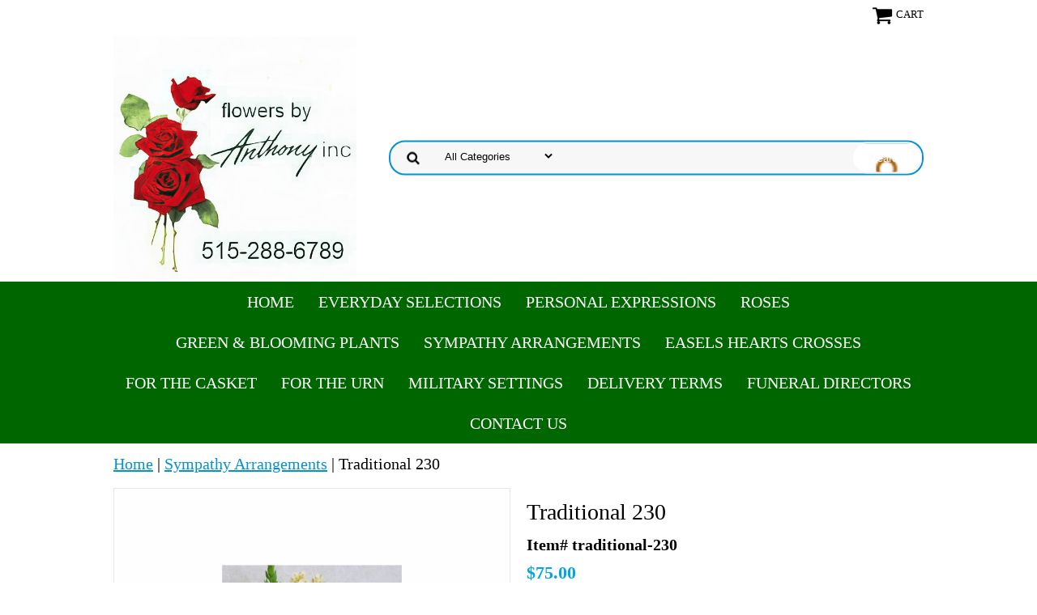

--- FILE ---
content_type: text/html
request_url: https://www.flowersbyanthony.com/traditional-230.html
body_size: 6084
content:
<!DOCTYPE html PUBLIC "-//W3C//DTD XHTML 1.0 Strict//EN" "http://www.w3.org/TR/xhtml1/DTD/xhtml1-strict.dtd"><html><head>
<link rel="image_src" href="https://s.turbifycdn.com/aah/yhst-91209353627616/traditional-230-39.png" />
<meta property="og:image" content="https://s.turbifycdn.com/aah/yhst-91209353627616/traditional-230-39.png" />
<meta name="viewport" content="width=device-width, initial-scale=1.0, minimum-scale=1.0, user-scalable=0" /><title>Traditional 230</title><link rel="stylesheet" type="text/css" href="https://sep.turbifycdn.com/ay/mobile/css/mmenu_2.css" /><link rel="stylesheet" type="text/css" href="css.css" /><link rel="stylesheet" type="text/css" href="fancybox.css" /><link rel="stylesheet" type="text/css" href="item.css" /><link rel="stylesheet" type="text/css" href="css-edits.css" /><script type="text/javascript" src="https://ajax.googleapis.com/ajax/libs/jquery/1.11.2/jquery.min.js"></script></head><body id="itemPage"><div><header><div class="inner"><div class="cartBar"><a href="https://order.store.turbify.net/yhst-91209353627616/cgi-bin/wg-order?yhst-91209353627616" class="cartLink"><img style="max-width:27px;max-height:27px" src="https://s.turbifycdn.com/aah/yhst-91209353627616/img-1626.png" align="absmiddle"> </img><span>Cart</span></a></div> <div id="ys_superbar">
	   <div id="ys_cpers">
		<div id="yscp_welcome_msg"></div>
		<div id="yscp_signin_link"></div>
		<div id="yscp_myaccount_link"></div>
		<div id="yscp_signout_link"></div>
	   </div>
	   <div id="yfc_mini"></div>
	   <div class="ys_clear"></div>
	</div>
      <div id="logo-search"><div class="oneMobRow"><a id="hamburger" href="#mmenu"><img style="max-width:25;max-height:30" alt="Menu" src="https://s.turbifycdn.com/aah/yhst-91209353627616/img-1627.png" align="absmiddle"> </img></a><span id="logo"><a href="index.html" title="flowersbyanthony.com"><img style="max-width:300px;max-height:300px" alt="flowersbyanthony.com" src="https://s.turbifycdn.com/aah/yhst-91209353627616/img-1628.png" align="absmiddle"> </img></a></span></div><div id="topSearch" style="height: 300px"><form id="searcharea" name="searcharea" action="nsearch.html" method="GET"><fieldset><select name="section"><option value="">All Categories</option><option value="evse1">Everyday Selections </option><option value="contactus">Contact Us </option><option value="deliveryterms">Delivery Terms </option></select><label for="query" class="labelfield"><input type="text" id="query" name="query" placeholder="" ></label><label for="searchsubmit" class="buttonlabel"><input type="submit" id="searchsubmit" class="ys_primary" value="Search" name="searchsubmit"><input type="hidden" value="yhst-91209353627616" name="vwcatalog"></label></fieldset></form>   <script type="text/javascript"> 
                    var isSafari = !!navigator.userAgent.match(/Version\/[\d\.]+.*Safari/); 
                    var isIOS = !!navigator.platform && /iPad|iPhone|iPod/.test(navigator.platform); 
                    if (isSafari && isIOS) { 
                        document.forms["searcharea"].onsubmit = function (searchAreaForm) { 
                            var elementsList = this.elements, queryString = '', url = '', action = this.action; 
                            for(var i = 0; i < elementsList.length; i++) { 
                                if (elementsList[i].name) { 
                                    if (queryString) { 
                                        queryString = queryString + "&" +  elementsList[i].name + "=" + encodeURIComponent(elementsList[i].value); 
                                    } else { 
                                        queryString = elementsList[i].name + "=" + encodeURIComponent(elementsList[i].value); 
                                    } 
                                } 
                            } 
                            if (action.indexOf("?") == -1) { 
                                action = action + "?"; 
                            } 
                            url = action + queryString; 
                            window.location.href = url; 
                            return false; 
                        } 
                    } 
                </script> 
        </div><br clear="all" /></div></div><div id="navRibbon"><div class="inner"><nav id="mmenu"><ul class="topNav"><li class="mainNav"><a href="index.html" class="top">Home</a></li><li class="mainNav"><a href="evse1.html" class="top">Everyday Selections</a></li><li class="mainNav"><a href="exfl.html" class="top">Personal Expressions </a></li><li class="mainNav"><a href="roses4.html" class="top">Roses</a></li><li class="mainNav"><a href="green-amp-blooming-plants.html" class="top">Green &amp; Blooming Plants</a></li><li class="mainNav"><a href="syar.html" class="top">Sympathy Arrangements</a></li><li class="mainNav"><a href="eahecr.html" class="top">Easels Hearts Crosses</a></li><li class="mainNav"><a href="for-the-casket.html" class="top">For the Casket</a></li><li class="mainNav"><a href="forurn.html" class="top">For the Urn</a></li><li class="mainNav"><a href="mise.html" class="top">Military Settings</a></li><li class="mainNav"><a href="deliveryterms.html" class="top">Delivery Terms</a></li><li class="mainNav"><a href="fudi1.html" class="top">Funeral Directors</a></li><li class="mainNav"><a href="contactus.html" class="top">Contact Us</a></li></ul></nav></div></div></header><main><div class="inner"><div class="breadcrumbs"><div><a href="index.html">Home</a> | <a href="syar.html">Sympathy Arrangements</a> | Traditional 230</div></div><div class="item-wrap"><div class="fitem-top"><div class="fitem-left"><div class="image-zoom"><div class="imageContainer"><img src="https://s.turbifycdn.com/aah/yhst-91209353627616/traditional-230-41.png" width="491" height="490" border="0" hspace="0" vspace="0" alt="Traditional 230" class="fancybox" data-zoom-image="https://s.turbifycdn.com/aah/yhst-91209353627616/traditional-230-42.png" data-fancybox-href="https://s.turbifycdn.com/aah/yhst-91209353627616/traditional-230-42.png" id="zoom-master" /><img src="https://s.turbifycdn.com/aah/yhst-91209353627616/personalized-succulent-box-24.png" width="75" height="75" border="0" hspace="0" vspace="0" alt="Zoom" class="zoom" /></div></div></div><div class="fitem-right"><div class="fitem-name"><h1>Traditional 230</h1></div><form method="POST" action="https://order.store.turbify.net/yhst-91209353627616/cgi-bin/wg-order?yhst-91209353627616+traditional-230"><div class="code">Item# traditional-230</div><div class="price-row"><div class="price">$75.00</div></div><div class="add-to-cart"><div class="qty"><label class="qty" for="vwquantity">Qty:</label><input name="vwquantity" type="text" value="1" id="vwquantity" /></div><input type="image" class="addtocartImg" title="Add to cart" src="https://s.turbifycdn.com/aah/yhst-91209353627616/personalized-succulent-box-32.png" /><input name="vwcatalog" type="hidden" value="yhst-91209353627616" /><input name="vwitem" type="hidden" value="traditional-230" /></div><input type="hidden" name=".autodone" value="https://www.flowersbyanthony.com/traditional-230.html" /></form><div class="under-order-text">This arrangement may have sunflowers or yellow gerberas depending on availability. Some flowers may be substituted.</div><div class="ys_promoitempage" id="ys_promoitempage" itemid="traditional-230" itemcode="traditional-230" categoryflag="0"></div>
<script language="javascript">
document.getElementsByTagName('html')[0].setAttribute('xmlns:og', 'http://opengraphprotocol.org/schema/');
</script>
<div id="ys_social_top_hr"></div>
<div id="ys_social_media">
<div id="ys_social_tweet">
<script language="javascript">function tweetwindowopen(url,width,height){var left=parseInt((screen.availWidth/2)-(width/2));var top=parseInt((screen.availHeight/2)-(height/2));var prop="width="+width+",height="+height+",left="+left+",top="+top+",screenX="+left+",screenY="+top;window.open (NULL, url,'tweetwindow',prop);}</script>
<a href="javascript:void(0);" title="Tweet"><img id="ys_social_custom_tweet_icon" src="https://s.turbifycdn.com/ae/store/secure/twitter.png" onClick="tweetwindowopen('https://twitter.com/share?count=none&text=Traditional+230&url=https%3a//www.flowersbyanthony.com/traditional-230.html',550, 514)"></a></div>
<!--[if gt IE 6]>
<div id="ys_social_v_separator"><img src="https://s.turbifycdn.com/ae/store/secure/v-separator.gif"></div>
<![endif]-->
<!--[if !IE]><!-->
<div id="ys_social_v_separator"><img src="https://s.turbifycdn.com/ae/store/secure/v-separator.gif"></div>
<!--<![endif]-->
<div id="ys_social_fblike">
<!--[if gt IE 6]>
<script language="javascript">
document.getElementsByTagName('html')[0].setAttribute('xmlns:fb', 'http://ogp.me/ns/fb#');
</script>
<div id="fb-root"></div><script>(function(d, s, id) {var js, fjs = d.getElementsByTagName(s)[0];if (d.getElementById(id)) return;js = d.createElement(s); js.id = id;js.src = '//connect.facebook.net/en_US/all.js#xfbml=1&appId=';fjs.parentNode.insertBefore(js, fjs);}(document, 'script', 'facebook-jssdk'));</script><fb:like href="https://www.flowersbyanthony.com/traditional-230.html" layout="standard" show_faces="false" width="350" action="like" colorscheme="light"></fb:like>
<![endif]-->
<!--[if !IE]><!-->
<script language="javascript">
document.getElementsByTagName('html')[0].setAttribute('xmlns:fb', 'http://ogp.me/ns/fb#');
</script>
<div id="fb-root"></div><script>(function(d, s, id) {var js, fjs = d.getElementsByTagName(s)[0];if (d.getElementById(id)) return;js = d.createElement(s); js.id = id;js.src = '//connect.facebook.net/en_US/all.js#xfbml=1&appId=';fjs.parentNode.insertBefore(js, fjs);}(document, 'script', 'facebook-jssdk'));</script><fb:like href="https://www.flowersbyanthony.com/traditional-230.html" layout="standard" show_faces="false" width="350" action="like" colorscheme="light"></fb:like>
<!--<![endif]-->
</div>
</div>
<div id="ys_social_bottom_hr"></div>
</div></div><div id="ys_relatedItems"></div></div></div></main><footer><div class="newsletterSocial"><div class="inner"><div class="newsletter"><img style="max-width:30px;max-height:30px" alt="" src="https://s.turbifycdn.com/aah/yhst-91209353627616/img-1629.png" align="absmiddle"> </img><span class="prompt">Sign up for our Newsletter</span><form method="post" action="//yhst-91209353627616.store.turbify.net/cgi-bin/pro-forma"><input name="subject" type="hidden" value="Newsletter Signup" /><input name="continue-url" type="hidden" value="" /><input name="newnames-to" type="hidden" value="yhst-91209353627616" /><input name="owner" type="hidden" value="admin@flowersbyanthony.com" /><input name="email" type="email" placeholder="email address" /><input type="submit" value="Sign Up" /><input type="hidden" name=".autodone" value="https://www.flowersbyanthony.com/traditional-230.html" /></form></div></div></div><div class="inner"><div class="footerBoxes"><div class="box col11">3300 SW 9TH ST
STE 1
Des Moines, IA</div><div class="box col11">Your Des Moines Florist - Due to Product Shortages it may be necessary to substitute with a similar look.

Residential Local Deliveries for Same Day Monday-Friday Order by 3:00 PM the business day Prior

NO SAME DAY ORDERS For Sunday and Monday  
Funeral Visitations/Services must be ordered by Noon on Saturday
Not all churches are Possible  Tuesday-Saturday For Funeral Visitations/Services before 12:00 PM Must be ordered
by 12:00 PM the business day prior   Tues-Sat Evening visitations  
must be ordered by 3 PM the Business day prior. Not all churches are Possible PH: 515-288-6789   
Call Us at 515-288-6789 with any questions M-F 8:00-5:00 Sat 8:00-12:00 Closed Sundays and Holidays
</div><br clear="all" /></div><div class="footerAdditionalContent">Flowers by Anthony        515-288-6789
3300 SW 9TH ST
STE 1
Des Moines, IA 50315</div><div id="copyright">Copyright 2021 Flowers by Anthony. All rights reserved.	</div></div></footer></div><div id="scrollToTop"><img src="https://s.turbifycdn.com/aah/yhst-91209353627616/green-amp-blooming-plants-16.png" width="75" height="75" border="0" hspace="0" vspace="0" alt="Scroll to top" /></div><script type="text/javascript" id="yfc_loader" src="https://turbifycdn.com/store/migration/loader-min-1.0.34.js?q=yhst-91209353627616&ts=1769269731&p=1&h=order.store.turbify.net"></script><script type="text/javascript" src="https://sep.turbifycdn.com/ay/mobile/js/slick_2.js"></script><script type="text/javascript" src="https://sep.turbifycdn.com/ay/mobile/js/jquery.mmenu_1.min.js"></script><script type="text/javascript" src="https://sep.turbifycdn.com/ty/tm/js/jquery.elevateZoom-3.0.8.min.js"></script><script type="text/javascript" src="https://sep.turbifycdn.com/ty/tm/js/jquery.fancybox.pack.js"></script><script type="text/javascript" src="https://sep.turbifycdn.com/ty/tm/js/jquery.lazyload.min.js"></script><script type="text/javascript" src="https://sep.turbifycdn.com/ty/tm/js/scripts-bottom-divitto-5.js"></script></body>
<script type="text/javascript">var PAGE_ATTRS = {'storeId': 'yhst-91209353627616', 'itemId': 'traditional-230', 'isOrderable': '1', 'name': 'Sympathy Arrangements: Traditional 230', 'salePrice': '75.00', 'listPrice': '75.00', 'brand': '', 'model': '', 'promoted': '', 'createTime': '1769269731', 'modifiedTime': '1769269731', 'catNamePath': 'Sympathy Arrangements', 'upc': ''};</script><!-- Google tag (gtag.js) -->  <script async src='https://www.googletagmanager.com/gtag/js?id=G-SZ89X5HDFK'></script><script> window.dataLayer = window.dataLayer || [];  function gtag(){dataLayer.push(arguments);}  gtag('js', new Date());  gtag('config', 'G-SZ89X5HDFK');</script><script> var YStore = window.YStore || {}; var GA_GLOBALS = window.GA_GLOBALS || {}; var GA_CLIENT_ID; try { YStore.GA = (function() { var isSearchPage = (typeof(window.location) === 'object' && typeof(window.location.href) === 'string' && window.location.href.indexOf('nsearch') !== -1); var isProductPage = (typeof(PAGE_ATTRS) === 'object' && PAGE_ATTRS.isOrderable === '1' && typeof(PAGE_ATTRS.name) === 'string'); function initGA() { } function setProductPageView() { PAGE_ATTRS.category = PAGE_ATTRS.catNamePath.replace(/ > /g, '/'); PAGE_ATTRS.category = PAGE_ATTRS.category.replace(/>/g, '/'); gtag('event', 'view_item', { currency: 'USD', value: parseFloat(PAGE_ATTRS.salePrice), items: [{ item_name: PAGE_ATTRS.name, item_category: PAGE_ATTRS.category, item_brand: PAGE_ATTRS.brand, price: parseFloat(PAGE_ATTRS.salePrice) }] }); } function defaultTrackAddToCart() { var all_forms = document.forms; document.addEventListener('DOMContentLoaded', event => { for (var i = 0; i < all_forms.length; i += 1) { if (typeof storeCheckoutDomain != 'undefined' && storeCheckoutDomain != 'order.store.turbify.net') { all_forms[i].addEventListener('submit', function(e) { if (typeof(GA_GLOBALS.dont_track_add_to_cart) !== 'undefined' && GA_GLOBALS.dont_track_add_to_cart === true) { return; } e = e || window.event; var target = e.target || e.srcElement; if (typeof(target) === 'object' && typeof(target.id) === 'string' && target.id.indexOf('yfc') === -1 && e.defaultPrevented === true) { return } e.preventDefault(); vwqnty = 1; if( typeof(target.vwquantity) !== 'undefined' ) { vwqnty = target.vwquantity.value; } if( vwqnty > 0 ) { gtag('event', 'add_to_cart', { value: parseFloat(PAGE_ATTRS.salePrice), currency: 'USD', items: [{ item_name: PAGE_ATTRS.name, item_category: PAGE_ATTRS.category, item_brand: PAGE_ATTRS.brand, price: parseFloat(PAGE_ATTRS.salePrice), quantity: e.target.vwquantity.value }] }); if (typeof(target) === 'object' && typeof(target.id) === 'string' && target.id.indexOf('yfc') != -1) { return; } if (typeof(target) === 'object') { target.submit(); } } }) } } }); } return { startPageTracking: function() { initGA(); if (isProductPage) { setProductPageView(); if (typeof(GA_GLOBALS.dont_track_add_to_cart) === 'undefined' || GA_GLOBALS.dont_track_add_to_cart !== true) { defaultTrackAddToCart() } } }, trackAddToCart: function(itemsList, callback) { itemsList = itemsList || []; if (itemsList.length === 0 && typeof(PAGE_ATTRS) === 'object') { if (typeof(PAGE_ATTRS.catNamePath) !== 'undefined') { PAGE_ATTRS.category = PAGE_ATTRS.catNamePath.replace(/ > /g, '/'); PAGE_ATTRS.category = PAGE_ATTRS.category.replace(/>/g, '/') } itemsList.push(PAGE_ATTRS) } if (itemsList.length === 0) { return; } var ga_cartItems = []; var orderTotal = 0; for (var i = 0; i < itemsList.length; i += 1) { var itemObj = itemsList[i]; var gaItemObj = {}; if (typeof(itemObj.id) !== 'undefined') { gaItemObj.id = itemObj.id } if (typeof(itemObj.name) !== 'undefined') { gaItemObj.name = itemObj.name } if (typeof(itemObj.category) !== 'undefined') { gaItemObj.category = itemObj.category } if (typeof(itemObj.brand) !== 'undefined') { gaItemObj.brand = itemObj.brand } if (typeof(itemObj.salePrice) !== 'undefined') { gaItemObj.price = itemObj.salePrice } if (typeof(itemObj.quantity) !== 'undefined') { gaItemObj.quantity = itemObj.quantity } ga_cartItems.push(gaItemObj); orderTotal += parseFloat(itemObj.salePrice) * itemObj.quantity; } gtag('event', 'add_to_cart', { value: orderTotal, currency: 'USD', items: ga_cartItems }); } } })(); YStore.GA.startPageTracking() } catch (e) { if (typeof(window.console) === 'object' && typeof(window.console.log) === 'function') { console.log('Error occurred while executing Google Analytics:'); console.log(e) } } </script> <script type="text/javascript">
csell_env = 'ue1';
 var storeCheckoutDomain = 'order.store.turbify.net';
</script>

<script type="text/javascript">
  function toOSTN(node){
    if(node.hasAttributes()){
      for (const attr of node.attributes) {
        node.setAttribute(attr.name,attr.value.replace(/(us-dc1-order|us-dc2-order|order)\.(store|stores)\.([a-z0-9-]+)\.(net|com)/g, storeCheckoutDomain));
      }
    }
  };
  document.addEventListener('readystatechange', event => {
  if(typeof storeCheckoutDomain != 'undefined' && storeCheckoutDomain != "order.store.turbify.net"){
    if (event.target.readyState === "interactive") {
      fromOSYN = document.getElementsByTagName('form');
        for (let i = 0; i < fromOSYN.length; i++) {
          toOSTN(fromOSYN[i]);
        }
      }
    }
  });
</script>
<script type="text/javascript">
// Begin Store Generated Code
 </script> <script type="text/javascript" src="https://s.turbifycdn.com/lq/ult/ylc_1.9.js" ></script> <script type="text/javascript" src="https://s.turbifycdn.com/ae/lib/smbiz/store/csell/beacon-a9518fc6e4.js" >
</script>
<script type="text/javascript">
// Begin Store Generated Code
 csell_page_data = {}; csell_page_rec_data = []; ts='TOK_STORE_ID';
</script>
<script type="text/javascript">
// Begin Store Generated Code
function csell_GLOBAL_INIT_TAG() { var csell_token_map = {}; csell_token_map['TOK_SPACEID'] = '2022276099'; csell_token_map['TOK_URL'] = ''; csell_token_map['TOK_STORE_ID'] = 'yhst-91209353627616'; csell_token_map['TOK_ITEM_ID_LIST'] = 'traditional-230'; csell_token_map['TOK_ORDER_HOST'] = 'order.store.turbify.net'; csell_token_map['TOK_BEACON_TYPE'] = 'prod'; csell_token_map['TOK_RAND_KEY'] = 't'; csell_token_map['TOK_IS_ORDERABLE'] = '1';  c = csell_page_data; var x = (typeof storeCheckoutDomain == 'string')?storeCheckoutDomain:'order.store.turbify.net'; var t = csell_token_map; c['s'] = t['TOK_SPACEID']; c['url'] = t['TOK_URL']; c['si'] = t[ts]; c['ii'] = t['TOK_ITEM_ID_LIST']; c['bt'] = t['TOK_BEACON_TYPE']; c['rnd'] = t['TOK_RAND_KEY']; c['io'] = t['TOK_IS_ORDERABLE']; YStore.addItemUrl = 'http%s://'+x+'/'+t[ts]+'/ymix/MetaController.html?eventName.addEvent&cartDS.shoppingcart_ROW0_m_orderItemVector_ROW0_m_itemId=%s&cartDS.shoppingcart_ROW0_m_orderItemVector_ROW0_m_quantity=1&ysco_key_cs_item=1&sectionId=ysco.cart&ysco_key_store_id='+t[ts]; } 
</script>
<script type="text/javascript">
// Begin Store Generated Code
function csell_REC_VIEW_TAG() {  var env = (typeof csell_env == 'string')?csell_env:'prod'; var p = csell_page_data; var a = '/sid='+p['si']+'/io='+p['io']+'/ii='+p['ii']+'/bt='+p['bt']+'-view'+'/en='+env; var r=Math.random(); YStore.CrossSellBeacon.renderBeaconWithRecData(p['url']+'/p/s='+p['s']+'/'+p['rnd']+'='+r+a); } 
</script>
<script type="text/javascript">
// Begin Store Generated Code
var csell_token_map = {}; csell_token_map['TOK_PAGE'] = 'p'; csell_token_map['TOK_CURR_SYM'] = '$'; csell_token_map['TOK_WS_URL'] = 'https://yhst-91209353627616.csell.store.turbify.net/cs/recommend?itemids=traditional-230&location=p'; csell_token_map['TOK_SHOW_CS_RECS'] = 'true';  var t = csell_token_map; csell_GLOBAL_INIT_TAG(); YStore.page = t['TOK_PAGE']; YStore.currencySymbol = t['TOK_CURR_SYM']; YStore.crossSellUrl = t['TOK_WS_URL']; YStore.showCSRecs = t['TOK_SHOW_CS_RECS']; </script> <script type="text/javascript" src="https://s.turbifycdn.com/ae/store/secure/recs-1.3.2.2.js" ></script> <script type="text/javascript" >
</script>
</html>
<!-- html102.prod.store.e1a.lumsb.com Mon Jan 26 09:49:29 PST 2026 -->
